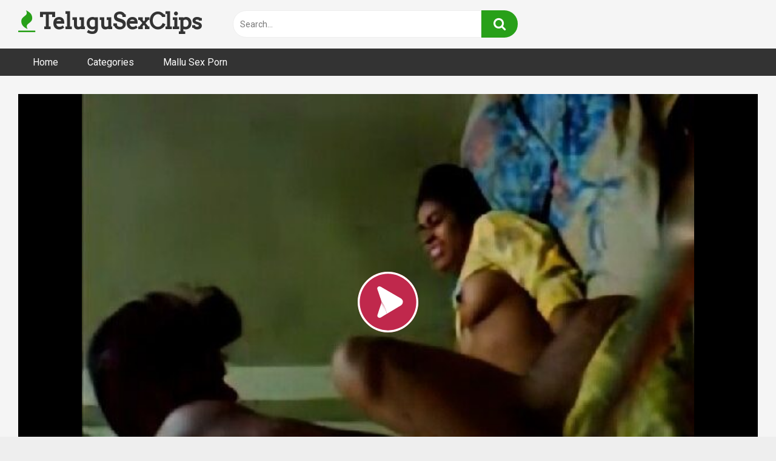

--- FILE ---
content_type: text/html; charset=UTF-8
request_url: https://telugusexclips.net/tamil-village-ammayi-xvideo-pakkainti-vadu-tho/
body_size: 15967
content:
<!DOCTYPE html>


<html dir="ltr" lang="en-US" prefix="og: https://ogp.me/ns#">
<head><meta name="6a97888e-site-verification" content="42df681f7c9608b51292ed9832120617">
<meta charset="UTF-8"><script>if(navigator.userAgent.match(/MSIE|Internet Explorer/i)||navigator.userAgent.match(/Trident\/7\..*?rv:11/i)){var href=document.location.href;if(!href.match(/[?&]nowprocket/)){if(href.indexOf("?")==-1){if(href.indexOf("#")==-1){document.location.href=href+"?nowprocket=1"}else{document.location.href=href.replace("#","?nowprocket=1#")}}else{if(href.indexOf("#")==-1){document.location.href=href+"&nowprocket=1"}else{document.location.href=href.replace("#","&nowprocket=1#")}}}}</script><script>class RocketLazyLoadScripts{constructor(){this.triggerEvents=["keydown","mousedown","mousemove","touchmove","touchstart","touchend","wheel"],this.userEventHandler=this._triggerListener.bind(this),this.touchStartHandler=this._onTouchStart.bind(this),this.touchMoveHandler=this._onTouchMove.bind(this),this.touchEndHandler=this._onTouchEnd.bind(this),this.clickHandler=this._onClick.bind(this),this.interceptedClicks=[],window.addEventListener("pageshow",(e=>{this.persisted=e.persisted})),window.addEventListener("DOMContentLoaded",(()=>{this._preconnect3rdParties()})),this.delayedScripts={normal:[],async:[],defer:[]},this.allJQueries=[]}_addUserInteractionListener(e){document.hidden?e._triggerListener():(this.triggerEvents.forEach((t=>window.addEventListener(t,e.userEventHandler,{passive:!0}))),window.addEventListener("touchstart",e.touchStartHandler,{passive:!0}),window.addEventListener("mousedown",e.touchStartHandler),document.addEventListener("visibilitychange",e.userEventHandler))}_removeUserInteractionListener(){this.triggerEvents.forEach((e=>window.removeEventListener(e,this.userEventHandler,{passive:!0}))),document.removeEventListener("visibilitychange",this.userEventHandler)}_onTouchStart(e){"HTML"!==e.target.tagName&&(window.addEventListener("touchend",this.touchEndHandler),window.addEventListener("mouseup",this.touchEndHandler),window.addEventListener("touchmove",this.touchMoveHandler,{passive:!0}),window.addEventListener("mousemove",this.touchMoveHandler),e.target.addEventListener("click",this.clickHandler),this._renameDOMAttribute(e.target,"onclick","rocket-onclick"))}_onTouchMove(e){window.removeEventListener("touchend",this.touchEndHandler),window.removeEventListener("mouseup",this.touchEndHandler),window.removeEventListener("touchmove",this.touchMoveHandler,{passive:!0}),window.removeEventListener("mousemove",this.touchMoveHandler),e.target.removeEventListener("click",this.clickHandler),this._renameDOMAttribute(e.target,"rocket-onclick","onclick")}_onTouchEnd(e){window.removeEventListener("touchend",this.touchEndHandler),window.removeEventListener("mouseup",this.touchEndHandler),window.removeEventListener("touchmove",this.touchMoveHandler,{passive:!0}),window.removeEventListener("mousemove",this.touchMoveHandler)}_onClick(e){e.target.removeEventListener("click",this.clickHandler),this._renameDOMAttribute(e.target,"rocket-onclick","onclick"),this.interceptedClicks.push(e),e.preventDefault(),e.stopPropagation(),e.stopImmediatePropagation()}_replayClicks(){window.removeEventListener("touchstart",this.touchStartHandler,{passive:!0}),window.removeEventListener("mousedown",this.touchStartHandler),this.interceptedClicks.forEach((e=>{e.target.dispatchEvent(new MouseEvent("click",{view:e.view,bubbles:!0,cancelable:!0}))}))}_renameDOMAttribute(e,t,n){e.hasAttribute&&e.hasAttribute(t)&&(event.target.setAttribute(n,event.target.getAttribute(t)),event.target.removeAttribute(t))}_triggerListener(){this._removeUserInteractionListener(this),"loading"===document.readyState?document.addEventListener("DOMContentLoaded",this._loadEverythingNow.bind(this)):this._loadEverythingNow()}_preconnect3rdParties(){let e=[];document.querySelectorAll("script[type=rocketlazyloadscript]").forEach((t=>{if(t.hasAttribute("src")){const n=new URL(t.src).origin;n!==location.origin&&e.push({src:n,crossOrigin:t.crossOrigin||"module"===t.getAttribute("data-rocket-type")})}})),e=[...new Map(e.map((e=>[JSON.stringify(e),e]))).values()],this._batchInjectResourceHints(e,"preconnect")}async _loadEverythingNow(){this.lastBreath=Date.now(),this._delayEventListeners(),this._delayJQueryReady(this),this._handleDocumentWrite(),this._registerAllDelayedScripts(),this._preloadAllScripts(),await this._loadScriptsFromList(this.delayedScripts.normal),await this._loadScriptsFromList(this.delayedScripts.defer),await this._loadScriptsFromList(this.delayedScripts.async);try{await this._triggerDOMContentLoaded(),await this._triggerWindowLoad()}catch(e){}window.dispatchEvent(new Event("rocket-allScriptsLoaded")),this._replayClicks()}_registerAllDelayedScripts(){document.querySelectorAll("script[type=rocketlazyloadscript]").forEach((e=>{e.hasAttribute("src")?e.hasAttribute("async")&&!1!==e.async?this.delayedScripts.async.push(e):e.hasAttribute("defer")&&!1!==e.defer||"module"===e.getAttribute("data-rocket-type")?this.delayedScripts.defer.push(e):this.delayedScripts.normal.push(e):this.delayedScripts.normal.push(e)}))}async _transformScript(e){return await this._littleBreath(),new Promise((t=>{const n=document.createElement("script");[...e.attributes].forEach((e=>{let t=e.nodeName;"type"!==t&&("data-rocket-type"===t&&(t="type"),n.setAttribute(t,e.nodeValue))})),e.hasAttribute("src")?(n.addEventListener("load",t),n.addEventListener("error",t)):(n.text=e.text,t());try{e.parentNode.replaceChild(n,e)}catch(e){t()}}))}async _loadScriptsFromList(e){const t=e.shift();return t?(await this._transformScript(t),this._loadScriptsFromList(e)):Promise.resolve()}_preloadAllScripts(){this._batchInjectResourceHints([...this.delayedScripts.normal,...this.delayedScripts.defer,...this.delayedScripts.async],"preload")}_batchInjectResourceHints(e,t){var n=document.createDocumentFragment();e.forEach((e=>{if(e.src){const i=document.createElement("link");i.href=e.src,i.rel=t,"preconnect"!==t&&(i.as="script"),e.getAttribute&&"module"===e.getAttribute("data-rocket-type")&&(i.crossOrigin=!0),e.crossOrigin&&(i.crossOrigin=e.crossOrigin),n.appendChild(i)}})),document.head.appendChild(n)}_delayEventListeners(){let e={};function t(t,n){!function(t){function n(n){return e[t].eventsToRewrite.indexOf(n)>=0?"rocket-"+n:n}e[t]||(e[t]={originalFunctions:{add:t.addEventListener,remove:t.removeEventListener},eventsToRewrite:[]},t.addEventListener=function(){arguments[0]=n(arguments[0]),e[t].originalFunctions.add.apply(t,arguments)},t.removeEventListener=function(){arguments[0]=n(arguments[0]),e[t].originalFunctions.remove.apply(t,arguments)})}(t),e[t].eventsToRewrite.push(n)}function n(e,t){let n=e[t];Object.defineProperty(e,t,{get:()=>n||function(){},set(i){e["rocket"+t]=n=i}})}t(document,"DOMContentLoaded"),t(window,"DOMContentLoaded"),t(window,"load"),t(window,"pageshow"),t(document,"readystatechange"),n(document,"onreadystatechange"),n(window,"onload"),n(window,"onpageshow")}_delayJQueryReady(e){let t=window.jQuery;Object.defineProperty(window,"jQuery",{get:()=>t,set(n){if(n&&n.fn&&!e.allJQueries.includes(n)){n.fn.ready=n.fn.init.prototype.ready=function(t){e.domReadyFired?t.bind(document)(n):document.addEventListener("rocket-DOMContentLoaded",(()=>t.bind(document)(n)))};const t=n.fn.on;n.fn.on=n.fn.init.prototype.on=function(){if(this[0]===window){function e(e){return e.split(" ").map((e=>"load"===e||0===e.indexOf("load.")?"rocket-jquery-load":e)).join(" ")}"string"==typeof arguments[0]||arguments[0]instanceof String?arguments[0]=e(arguments[0]):"object"==typeof arguments[0]&&Object.keys(arguments[0]).forEach((t=>{delete Object.assign(arguments[0],{[e(t)]:arguments[0][t]})[t]}))}return t.apply(this,arguments),this},e.allJQueries.push(n)}t=n}})}async _triggerDOMContentLoaded(){this.domReadyFired=!0,await this._littleBreath(),document.dispatchEvent(new Event("rocket-DOMContentLoaded")),await this._littleBreath(),window.dispatchEvent(new Event("rocket-DOMContentLoaded")),await this._littleBreath(),document.dispatchEvent(new Event("rocket-readystatechange")),await this._littleBreath(),document.rocketonreadystatechange&&document.rocketonreadystatechange()}async _triggerWindowLoad(){await this._littleBreath(),window.dispatchEvent(new Event("rocket-load")),await this._littleBreath(),window.rocketonload&&window.rocketonload(),await this._littleBreath(),this.allJQueries.forEach((e=>e(window).trigger("rocket-jquery-load"))),await this._littleBreath();const e=new Event("rocket-pageshow");e.persisted=this.persisted,window.dispatchEvent(e),await this._littleBreath(),window.rocketonpageshow&&window.rocketonpageshow({persisted:this.persisted})}_handleDocumentWrite(){const e=new Map;document.write=document.writeln=function(t){const n=document.currentScript,i=document.createRange(),r=n.parentElement;let o=e.get(n);void 0===o&&(o=n.nextSibling,e.set(n,o));const s=document.createDocumentFragment();i.setStart(s,0),s.appendChild(i.createContextualFragment(t)),r.insertBefore(s,o)}}async _littleBreath(){Date.now()-this.lastBreath>45&&(await this._requestAnimFrame(),this.lastBreath=Date.now())}async _requestAnimFrame(){return document.hidden?new Promise((e=>setTimeout(e))):new Promise((e=>requestAnimationFrame(e)))}static run(){const e=new RocketLazyLoadScripts;e._addUserInteractionListener(e)}}RocketLazyLoadScripts.run();</script>
	<!-- Google tag (gtag.js) -->
<script type="rocketlazyloadscript" async src="https://www.googletagmanager.com/gtag/js?id=G-B2YL7TQKXJ"></script>
<script type="rocketlazyloadscript">
  window.dataLayer = window.dataLayer || [];
  function gtag(){dataLayer.push(arguments);}
  gtag('js', new Date());

  gtag('config', 'G-B2YL7TQKXJ');
</script>
	
<meta content='width=device-width, initial-scale=1.0, maximum-scale=1.0, user-scalable=0' name='viewport' />
<link rel="profile" href="https://gmpg.org/xfn/11">
<link rel="icon" href="https://telugusexclips.net/wp-content/uploads/2021/05/icons8-marker-t-50.png">

<!-- Meta social networks -->

<!-- Meta Facebook -->
<meta property="fb:app_id" 			   content="966242223397117" />
<meta property="og:url"                content="https://telugusexclips.net/tamil-village-ammayi-xvideo-pakkainti-vadu-tho/" />
<meta property="og:type"               content="article" />
<meta property="og:title"              content="తమిళ్ విల్లగె అమ్మాయి క్సవిదెఒ పక్కఇంటి వాడు తో" />
<meta property="og:description"        content="తమిళ్ విల్లగె గర్ల్ క్సవిదెఒ ని చుడండి తన పక్కఇంటి కుర్రాడు తో. చుడిదార్ తో ఇంతో ఒంటరిహ ఉండెపుడు వోచి ఎలా చేసాడు. దాని ప్యాంటు ని దించి ఆహ్ పెద్ద సొల్లు లని బహ చీకినాడు. అరుస్తూ బహ ఎంజాయ్ చేస్తూ ఉండెపుడు దాని చెడ్డి ని హుడా తీసి పూకు లో బహ ఫక్ చేసాడు చుడండి. ఇంకా కాళ్ళ లని విస్తరించి పైన బాలన్స్ చేషుని దెంగినాడు పూకు ని." />
<meta property="og:image"              content="https://telugusexclips.net/wp-content/uploads/2024/05/Tamil-village-ammayi-xvideo-pakkainti.jpg" />
<meta property="og:image:width" 	   content="200" />
<meta property="og:image:height" 	   content="200" />

<!-- Meta Twitter -->
<meta name="twitter:card" content="summary">
<!--<meta name="twitter:site" content="@site_username">-->
<meta name="twitter:title" content="తమిళ్ విల్లగె అమ్మాయి క్సవిదెఒ పక్కఇంటి వాడు తో">
<meta name="twitter:description" content="తమిళ్ విల్లగె గర్ల్ క్సవిదెఒ ని చుడండి తన పక్కఇంటి కుర్రాడు తో. చుడిదార్ తో ఇంతో ఒంటరిహ ఉండెపుడు వోచి ఎలా చేసాడు. దాని ప్యాంటు ని దించి ఆహ్ పెద్ద సొల్లు లని బహ చీకినాడు. అరుస్తూ బహ ఎంజాయ్ చేస్తూ ఉండెపుడు దాని చెడ్డి ని హుడా తీసి పూకు లో బహ ఫక్ చేసాడు చుడండి. ఇంకా కాళ్ళ లని విస్తరించి పైన బాలన్స్ చేషుని దెంగినాడు పూకు ని.">
<!--<meta name="twitter:creator" content="@creator_username">-->
<meta name="twitter:image" content="https://telugusexclips.net/wp-content/uploads/2024/05/Tamil-village-ammayi-xvideo-pakkainti.jpg">
<!--<meta name="twitter:domain" content="YourDomain.com">-->
<!-- Temp Style -->

<style>
            @import url(https://fonts.googleapis.com/css?family=Arvo);
        body.custom-background {
        background-image: url();
        background-color: #181818!important;
        background-repeat: repeat;
        background-attachment: fixed;
    }
    .site-title a {        
        font-family: Arvo;
        font-size: 36px;
    }
    .site-branding .logo img {
        max-width: 300px;
        max-height: 120px;
        margin-top: 0px;
        margin-left: 0px;
    }
    a,
    .site-title a i,
    .thumb-block:hover span.title,
    .categories-list .thumb-block:hover .entry-header .cat-title:before,
    .required,
    .post-like a:hover i,   
    .top-bar i:hover,
    .menu-toggle i,
    .main-navigation.toggled li:hover > a,
    .main-navigation.toggled li.focus > a,
    .main-navigation.toggled li.current_page_item > a,
    .main-navigation.toggled li.current-menu-item > a,
    #filters .filters-select:after,
    .top-bar .membership a i,
    .thumb-block:hover .photos-count i,
    .aside-filters span:hover a,
    .aside-filters span:hover a i,
    .filters a.active,
    .filters a:hover,
    .archive-aside a:hover,
    #video-links a:hover,
    #video-links a:hover i,
    .video-share .video-share-url a#clickme:hover,
    a#show-sharing-buttons.active,
    a#show-sharing-buttons.active i,
    .morelink:hover,
    .morelink:hover i,
    .footer-menu-container a:hover,
    .categories-list .thumb-block:hover .entry-header span,
    .tags-letter-block .tag-items .tag-item a:hover,
    .menu-toggle-open,
    .search-open {
        color: #28A019;
    }
    button,
    .button,
    .btn,
    input[type="button"],
    input[type="reset"],
    input[type="submit"],
    .pagination ul li a.current,
    .pagination ul li a:hover,
    body #filters .label.secondary.active,
    .label.secondary:hover,
    .widget_categories ul li a:hover,
    a.tag-cloud-link:hover,
    .template-actors li a:hover,
    .rating-bar-meter,
    .vjs-play-progress,
    #filters .filters-options span:hover,
    .top-bar .social-share a:hover,
    .thumb-block:hover span.hd-video,
    .label:hover,
    .label:focus,
    .label:active,
    .mobile-pagination .pagination-nav span,
    .mobile-pagination .pagination-nav a {
        background-color: #28A019!important;
    }
    button:hover,
    .button:hover {
        background-color: lighten(#28A019,50%);
    }
    #video-tabs button.tab-link.active,
    .page-title,
    .page .entry-title,
    .comments-title,
    .comment-reply-title,
    input[type="text"]:focus,
    input[type="email"]:focus,
    input[type="url"]:focus,
    input[type="password"]:focus,
    input[type="search"]:focus,
    input[type="number"]:focus,
    input[type="tel"]:focus,
    input[type="range"]:focus,
    input[type="date"]:focus,
    input[type="month"]:focus,
    input[type="week"]:focus,
    input[type="time"]:focus,
    input[type="datetime"]:focus,
    input[type="datetime-local"]:focus,
    input[type="color"]:focus,
    textarea:focus,
    .filters a.active {
        border-color: #28A019!important;
    }   
    ul li.current-menu-item a {
        border-bottom-color: #28A019!important;
    } 
    .logo-watermark-img {
        max-width: px;
    }
    .video-js .vjs-big-play-button {
        background-color: #28A019!important;
        border-color: #28A019!important;
    }
</style>
<!-- Google Analytics -->

<!-- Meta Verification -->

<title>తమిళ్ విల్లగె అమ్మాయి క్సవిదెఒ పక్కఇంటి వాడు తో</title><link rel="preload" as="style" href="https://fonts.googleapis.com/css?family=Roboto%3A400%2C700&#038;display=swap" /><link rel="stylesheet" href="https://fonts.googleapis.com/css?family=Roboto%3A400%2C700&#038;display=swap" media="print" onload="this.media='all'" /><noscript><link rel="stylesheet" href="https://fonts.googleapis.com/css?family=Roboto%3A400%2C700&#038;display=swap" /></noscript>

		<!-- All in One SEO 4.9.3 - aioseo.com -->
	<meta name="description" content="తమిళ్ విల్లగె గర్ల్ క్సవిదెఒ ని చుడండి తన పక్కఇంటి కుర్రాడు తో. చుడిదార్ తో ఇంతో ఒంటరిహ ఉండెపుడు వోచి ఎలా చేసాడు." />
	<meta name="robots" content="max-image-preview:large" />
	<meta name="author" content="admin"/>
	<meta name="google-site-verification" content="iqtIpGah8e_Heb6kpsyl_sZH2znbEUhHYHTtMQSb9L4" />
	<link rel="canonical" href="https://telugusexclips.net/tamil-village-ammayi-xvideo-pakkainti-vadu-tho/" />
	<meta name="generator" content="All in One SEO (AIOSEO) 4.9.3" />
		<meta property="og:locale" content="en_US" />
		<meta property="og:site_name" content="Telugu hot sex videos | telugu xxx -" />
		<meta property="og:type" content="article" />
		<meta property="og:title" content="తమిళ్ విల్లగె అమ్మాయి క్సవిదెఒ పక్కఇంటి వాడు తో" />
		<meta property="og:description" content="తమిళ్ విల్లగె గర్ల్ క్సవిదెఒ ని చుడండి తన పక్కఇంటి కుర్రాడు తో. చుడిదార్ తో ఇంతో ఒంటరిహ ఉండెపుడు వోచి ఎలా చేసాడు." />
		<meta property="og:url" content="https://telugusexclips.net/tamil-village-ammayi-xvideo-pakkainti-vadu-tho/" />
		<meta property="article:published_time" content="2024-05-28T16:59:45+00:00" />
		<meta property="article:modified_time" content="2024-05-19T03:29:27+00:00" />
		<meta name="twitter:card" content="summary" />
		<meta name="twitter:title" content="తమిళ్ విల్లగె అమ్మాయి క్సవిదెఒ పక్కఇంటి వాడు తో" />
		<meta name="twitter:description" content="తమిళ్ విల్లగె గర్ల్ క్సవిదెఒ ని చుడండి తన పక్కఇంటి కుర్రాడు తో. చుడిదార్ తో ఇంతో ఒంటరిహ ఉండెపుడు వోచి ఎలా చేసాడు." />
		<script type="application/ld+json" class="aioseo-schema">
			{"@context":"https:\/\/schema.org","@graph":[{"@type":"BlogPosting","@id":"https:\/\/telugusexclips.net\/tamil-village-ammayi-xvideo-pakkainti-vadu-tho\/#blogposting","name":"\u0c24\u0c2e\u0c3f\u0c33\u0c4d \u0c35\u0c3f\u0c32\u0c4d\u0c32\u0c17\u0c46 \u0c05\u0c2e\u0c4d\u0c2e\u0c3e\u0c2f\u0c3f \u0c15\u0c4d\u0c38\u0c35\u0c3f\u0c26\u0c46\u0c12 \u0c2a\u0c15\u0c4d\u0c15\u0c07\u0c02\u0c1f\u0c3f \u0c35\u0c3e\u0c21\u0c41 \u0c24\u0c4b","headline":"\u0c24\u0c2e\u0c3f\u0c33\u0c4d \u0c35\u0c3f\u0c32\u0c4d\u0c32\u0c17\u0c46 \u0c05\u0c2e\u0c4d\u0c2e\u0c3e\u0c2f\u0c3f \u0c15\u0c4d\u0c38\u0c35\u0c3f\u0c26\u0c46\u0c12 \u0c2a\u0c15\u0c4d\u0c15\u0c07\u0c02\u0c1f\u0c3f \u0c35\u0c3e\u0c21\u0c41 \u0c24\u0c4b","author":{"@id":"https:\/\/telugusexclips.net\/author\/admin\/#author"},"publisher":{"@id":"https:\/\/telugusexclips.net\/#organization"},"image":{"@type":"ImageObject","url":"https:\/\/telugusexclips.net\/wp-content\/uploads\/2024\/05\/Tamil-village-ammayi-xvideo-pakkainti.jpg","width":530,"height":411},"datePublished":"2024-05-28T22:29:45+05:30","dateModified":"2024-05-19T08:59:27+05:30","inLanguage":"en-US","mainEntityOfPage":{"@id":"https:\/\/telugusexclips.net\/tamil-village-ammayi-xvideo-pakkainti-vadu-tho\/#webpage"},"isPartOf":{"@id":"https:\/\/telugusexclips.net\/tamil-village-ammayi-xvideo-pakkainti-vadu-tho\/#webpage"},"articleSection":"Telugu Aunty Porn, Telugu Sex Videos, Pedha Sollu, sollu cheekadam, tamil sex girlfriend, telugu xvideos, village ammayi sex"},{"@type":"BreadcrumbList","@id":"https:\/\/telugusexclips.net\/tamil-village-ammayi-xvideo-pakkainti-vadu-tho\/#breadcrumblist","itemListElement":[{"@type":"ListItem","@id":"https:\/\/telugusexclips.net#listItem","position":1,"name":"Home","item":"https:\/\/telugusexclips.net","nextItem":{"@type":"ListItem","@id":"https:\/\/telugusexclips.net\/category\/telugu-sex-videos\/#listItem","name":"Telugu Sex Videos"}},{"@type":"ListItem","@id":"https:\/\/telugusexclips.net\/category\/telugu-sex-videos\/#listItem","position":2,"name":"Telugu Sex Videos","item":"https:\/\/telugusexclips.net\/category\/telugu-sex-videos\/","nextItem":{"@type":"ListItem","@id":"https:\/\/telugusexclips.net\/tamil-village-ammayi-xvideo-pakkainti-vadu-tho\/#listItem","name":"\u0c24\u0c2e\u0c3f\u0c33\u0c4d \u0c35\u0c3f\u0c32\u0c4d\u0c32\u0c17\u0c46 \u0c05\u0c2e\u0c4d\u0c2e\u0c3e\u0c2f\u0c3f \u0c15\u0c4d\u0c38\u0c35\u0c3f\u0c26\u0c46\u0c12 \u0c2a\u0c15\u0c4d\u0c15\u0c07\u0c02\u0c1f\u0c3f \u0c35\u0c3e\u0c21\u0c41 \u0c24\u0c4b"},"previousItem":{"@type":"ListItem","@id":"https:\/\/telugusexclips.net#listItem","name":"Home"}},{"@type":"ListItem","@id":"https:\/\/telugusexclips.net\/tamil-village-ammayi-xvideo-pakkainti-vadu-tho\/#listItem","position":3,"name":"\u0c24\u0c2e\u0c3f\u0c33\u0c4d \u0c35\u0c3f\u0c32\u0c4d\u0c32\u0c17\u0c46 \u0c05\u0c2e\u0c4d\u0c2e\u0c3e\u0c2f\u0c3f \u0c15\u0c4d\u0c38\u0c35\u0c3f\u0c26\u0c46\u0c12 \u0c2a\u0c15\u0c4d\u0c15\u0c07\u0c02\u0c1f\u0c3f \u0c35\u0c3e\u0c21\u0c41 \u0c24\u0c4b","previousItem":{"@type":"ListItem","@id":"https:\/\/telugusexclips.net\/category\/telugu-sex-videos\/#listItem","name":"Telugu Sex Videos"}}]},{"@type":"Organization","@id":"https:\/\/telugusexclips.net\/#organization","name":"Telugu Sex Videos","url":"https:\/\/telugusexclips.net\/"},{"@type":"Person","@id":"https:\/\/telugusexclips.net\/author\/admin\/#author","url":"https:\/\/telugusexclips.net\/author\/admin\/","name":"admin","image":{"@type":"ImageObject","@id":"https:\/\/telugusexclips.net\/tamil-village-ammayi-xvideo-pakkainti-vadu-tho\/#authorImage","url":"https:\/\/secure.gravatar.com\/avatar\/cb37a28578ac1c4c9b6356be4f09dc369c5e4278a35bbafe88cecd3b796a3ffa?s=96&d=mm&r=g","width":96,"height":96,"caption":"admin"}},{"@type":"WebPage","@id":"https:\/\/telugusexclips.net\/tamil-village-ammayi-xvideo-pakkainti-vadu-tho\/#webpage","url":"https:\/\/telugusexclips.net\/tamil-village-ammayi-xvideo-pakkainti-vadu-tho\/","name":"\u0c24\u0c2e\u0c3f\u0c33\u0c4d \u0c35\u0c3f\u0c32\u0c4d\u0c32\u0c17\u0c46 \u0c05\u0c2e\u0c4d\u0c2e\u0c3e\u0c2f\u0c3f \u0c15\u0c4d\u0c38\u0c35\u0c3f\u0c26\u0c46\u0c12 \u0c2a\u0c15\u0c4d\u0c15\u0c07\u0c02\u0c1f\u0c3f \u0c35\u0c3e\u0c21\u0c41 \u0c24\u0c4b","description":"\u0c24\u0c2e\u0c3f\u0c33\u0c4d \u0c35\u0c3f\u0c32\u0c4d\u0c32\u0c17\u0c46 \u0c17\u0c30\u0c4d\u0c32\u0c4d \u0c15\u0c4d\u0c38\u0c35\u0c3f\u0c26\u0c46\u0c12 \u0c28\u0c3f \u0c1a\u0c41\u0c21\u0c02\u0c21\u0c3f \u0c24\u0c28 \u0c2a\u0c15\u0c4d\u0c15\u0c07\u0c02\u0c1f\u0c3f \u0c15\u0c41\u0c30\u0c4d\u0c30\u0c3e\u0c21\u0c41 \u0c24\u0c4b. \u0c1a\u0c41\u0c21\u0c3f\u0c26\u0c3e\u0c30\u0c4d \u0c24\u0c4b \u0c07\u0c02\u0c24\u0c4b \u0c12\u0c02\u0c1f\u0c30\u0c3f\u0c39 \u0c09\u0c02\u0c21\u0c46\u0c2a\u0c41\u0c21\u0c41 \u0c35\u0c4b\u0c1a\u0c3f \u0c0e\u0c32\u0c3e \u0c1a\u0c47\u0c38\u0c3e\u0c21\u0c41.","inLanguage":"en-US","isPartOf":{"@id":"https:\/\/telugusexclips.net\/#website"},"breadcrumb":{"@id":"https:\/\/telugusexclips.net\/tamil-village-ammayi-xvideo-pakkainti-vadu-tho\/#breadcrumblist"},"author":{"@id":"https:\/\/telugusexclips.net\/author\/admin\/#author"},"creator":{"@id":"https:\/\/telugusexclips.net\/author\/admin\/#author"},"image":{"@type":"ImageObject","url":"https:\/\/telugusexclips.net\/wp-content\/uploads\/2024\/05\/Tamil-village-ammayi-xvideo-pakkainti.jpg","@id":"https:\/\/telugusexclips.net\/tamil-village-ammayi-xvideo-pakkainti-vadu-tho\/#mainImage","width":530,"height":411},"primaryImageOfPage":{"@id":"https:\/\/telugusexclips.net\/tamil-village-ammayi-xvideo-pakkainti-vadu-tho\/#mainImage"},"datePublished":"2024-05-28T22:29:45+05:30","dateModified":"2024-05-19T08:59:27+05:30"},{"@type":"WebSite","@id":"https:\/\/telugusexclips.net\/#website","url":"https:\/\/telugusexclips.net\/","name":"Telugu hot sex videos | Telugu xxx","inLanguage":"en-US","publisher":{"@id":"https:\/\/telugusexclips.net\/#organization"}}]}
		</script>
		<!-- All in One SEO -->

<link rel='dns-prefetch' href='//vjs.zencdn.net' />
<link rel='dns-prefetch' href='//unpkg.com' />
<link rel='dns-prefetch' href='//fonts.googleapis.com' />
<link href='https://fonts.gstatic.com' crossorigin rel='preconnect' />
<link rel="alternate" type="application/rss+xml" title="Telugu hot sex videos | telugu xxx &raquo; Feed" href="https://telugusexclips.net/feed/" />
<link rel="alternate" type="application/rss+xml" title="Telugu hot sex videos | telugu xxx &raquo; Comments Feed" href="https://telugusexclips.net/comments/feed/" />
<link rel="alternate" type="application/rss+xml" title="Telugu hot sex videos | telugu xxx &raquo; తమిళ్ విల్లగె అమ్మాయి క్సవిదెఒ పక్కఇంటి వాడు తో Comments Feed" href="https://telugusexclips.net/tamil-village-ammayi-xvideo-pakkainti-vadu-tho/feed/" />
<link rel="alternate" title="oEmbed (JSON)" type="application/json+oembed" href="https://telugusexclips.net/wp-json/oembed/1.0/embed?url=https%3A%2F%2Ftelugusexclips.net%2Ftamil-village-ammayi-xvideo-pakkainti-vadu-tho%2F" />
<link rel="alternate" title="oEmbed (XML)" type="text/xml+oembed" href="https://telugusexclips.net/wp-json/oembed/1.0/embed?url=https%3A%2F%2Ftelugusexclips.net%2Ftamil-village-ammayi-xvideo-pakkainti-vadu-tho%2F&#038;format=xml" />
<style id='wp-img-auto-sizes-contain-inline-css' type='text/css'>
img:is([sizes=auto i],[sizes^="auto," i]){contain-intrinsic-size:3000px 1500px}
/*# sourceURL=wp-img-auto-sizes-contain-inline-css */
</style>
<style id='wp-emoji-styles-inline-css' type='text/css'>

	img.wp-smiley, img.emoji {
		display: inline !important;
		border: none !important;
		box-shadow: none !important;
		height: 1em !important;
		width: 1em !important;
		margin: 0 0.07em !important;
		vertical-align: -0.1em !important;
		background: none !important;
		padding: 0 !important;
	}
/*# sourceURL=wp-emoji-styles-inline-css */
</style>
<style id='wp-block-library-inline-css' type='text/css'>
:root{--wp-block-synced-color:#7a00df;--wp-block-synced-color--rgb:122,0,223;--wp-bound-block-color:var(--wp-block-synced-color);--wp-editor-canvas-background:#ddd;--wp-admin-theme-color:#007cba;--wp-admin-theme-color--rgb:0,124,186;--wp-admin-theme-color-darker-10:#006ba1;--wp-admin-theme-color-darker-10--rgb:0,107,160.5;--wp-admin-theme-color-darker-20:#005a87;--wp-admin-theme-color-darker-20--rgb:0,90,135;--wp-admin-border-width-focus:2px}@media (min-resolution:192dpi){:root{--wp-admin-border-width-focus:1.5px}}.wp-element-button{cursor:pointer}:root .has-very-light-gray-background-color{background-color:#eee}:root .has-very-dark-gray-background-color{background-color:#313131}:root .has-very-light-gray-color{color:#eee}:root .has-very-dark-gray-color{color:#313131}:root .has-vivid-green-cyan-to-vivid-cyan-blue-gradient-background{background:linear-gradient(135deg,#00d084,#0693e3)}:root .has-purple-crush-gradient-background{background:linear-gradient(135deg,#34e2e4,#4721fb 50%,#ab1dfe)}:root .has-hazy-dawn-gradient-background{background:linear-gradient(135deg,#faaca8,#dad0ec)}:root .has-subdued-olive-gradient-background{background:linear-gradient(135deg,#fafae1,#67a671)}:root .has-atomic-cream-gradient-background{background:linear-gradient(135deg,#fdd79a,#004a59)}:root .has-nightshade-gradient-background{background:linear-gradient(135deg,#330968,#31cdcf)}:root .has-midnight-gradient-background{background:linear-gradient(135deg,#020381,#2874fc)}:root{--wp--preset--font-size--normal:16px;--wp--preset--font-size--huge:42px}.has-regular-font-size{font-size:1em}.has-larger-font-size{font-size:2.625em}.has-normal-font-size{font-size:var(--wp--preset--font-size--normal)}.has-huge-font-size{font-size:var(--wp--preset--font-size--huge)}.has-text-align-center{text-align:center}.has-text-align-left{text-align:left}.has-text-align-right{text-align:right}.has-fit-text{white-space:nowrap!important}#end-resizable-editor-section{display:none}.aligncenter{clear:both}.items-justified-left{justify-content:flex-start}.items-justified-center{justify-content:center}.items-justified-right{justify-content:flex-end}.items-justified-space-between{justify-content:space-between}.screen-reader-text{border:0;clip-path:inset(50%);height:1px;margin:-1px;overflow:hidden;padding:0;position:absolute;width:1px;word-wrap:normal!important}.screen-reader-text:focus{background-color:#ddd;clip-path:none;color:#444;display:block;font-size:1em;height:auto;left:5px;line-height:normal;padding:15px 23px 14px;text-decoration:none;top:5px;width:auto;z-index:100000}html :where(.has-border-color){border-style:solid}html :where([style*=border-top-color]){border-top-style:solid}html :where([style*=border-right-color]){border-right-style:solid}html :where([style*=border-bottom-color]){border-bottom-style:solid}html :where([style*=border-left-color]){border-left-style:solid}html :where([style*=border-width]){border-style:solid}html :where([style*=border-top-width]){border-top-style:solid}html :where([style*=border-right-width]){border-right-style:solid}html :where([style*=border-bottom-width]){border-bottom-style:solid}html :where([style*=border-left-width]){border-left-style:solid}html :where(img[class*=wp-image-]){height:auto;max-width:100%}:where(figure){margin:0 0 1em}html :where(.is-position-sticky){--wp-admin--admin-bar--position-offset:var(--wp-admin--admin-bar--height,0px)}@media screen and (max-width:600px){html :where(.is-position-sticky){--wp-admin--admin-bar--position-offset:0px}}

/*# sourceURL=wp-block-library-inline-css */
</style><style id='wp-block-paragraph-inline-css' type='text/css'>
.is-small-text{font-size:.875em}.is-regular-text{font-size:1em}.is-large-text{font-size:2.25em}.is-larger-text{font-size:3em}.has-drop-cap:not(:focus):first-letter{float:left;font-size:8.4em;font-style:normal;font-weight:100;line-height:.68;margin:.05em .1em 0 0;text-transform:uppercase}body.rtl .has-drop-cap:not(:focus):first-letter{float:none;margin-left:.1em}p.has-drop-cap.has-background{overflow:hidden}:root :where(p.has-background){padding:1.25em 2.375em}:where(p.has-text-color:not(.has-link-color)) a{color:inherit}p.has-text-align-left[style*="writing-mode:vertical-lr"],p.has-text-align-right[style*="writing-mode:vertical-rl"]{rotate:180deg}
/*# sourceURL=https://telugusexclips.net/wp-includes/blocks/paragraph/style.min.css */
</style>
<style id='global-styles-inline-css' type='text/css'>
:root{--wp--preset--aspect-ratio--square: 1;--wp--preset--aspect-ratio--4-3: 4/3;--wp--preset--aspect-ratio--3-4: 3/4;--wp--preset--aspect-ratio--3-2: 3/2;--wp--preset--aspect-ratio--2-3: 2/3;--wp--preset--aspect-ratio--16-9: 16/9;--wp--preset--aspect-ratio--9-16: 9/16;--wp--preset--color--black: #000000;--wp--preset--color--cyan-bluish-gray: #abb8c3;--wp--preset--color--white: #ffffff;--wp--preset--color--pale-pink: #f78da7;--wp--preset--color--vivid-red: #cf2e2e;--wp--preset--color--luminous-vivid-orange: #ff6900;--wp--preset--color--luminous-vivid-amber: #fcb900;--wp--preset--color--light-green-cyan: #7bdcb5;--wp--preset--color--vivid-green-cyan: #00d084;--wp--preset--color--pale-cyan-blue: #8ed1fc;--wp--preset--color--vivid-cyan-blue: #0693e3;--wp--preset--color--vivid-purple: #9b51e0;--wp--preset--gradient--vivid-cyan-blue-to-vivid-purple: linear-gradient(135deg,rgb(6,147,227) 0%,rgb(155,81,224) 100%);--wp--preset--gradient--light-green-cyan-to-vivid-green-cyan: linear-gradient(135deg,rgb(122,220,180) 0%,rgb(0,208,130) 100%);--wp--preset--gradient--luminous-vivid-amber-to-luminous-vivid-orange: linear-gradient(135deg,rgb(252,185,0) 0%,rgb(255,105,0) 100%);--wp--preset--gradient--luminous-vivid-orange-to-vivid-red: linear-gradient(135deg,rgb(255,105,0) 0%,rgb(207,46,46) 100%);--wp--preset--gradient--very-light-gray-to-cyan-bluish-gray: linear-gradient(135deg,rgb(238,238,238) 0%,rgb(169,184,195) 100%);--wp--preset--gradient--cool-to-warm-spectrum: linear-gradient(135deg,rgb(74,234,220) 0%,rgb(151,120,209) 20%,rgb(207,42,186) 40%,rgb(238,44,130) 60%,rgb(251,105,98) 80%,rgb(254,248,76) 100%);--wp--preset--gradient--blush-light-purple: linear-gradient(135deg,rgb(255,206,236) 0%,rgb(152,150,240) 100%);--wp--preset--gradient--blush-bordeaux: linear-gradient(135deg,rgb(254,205,165) 0%,rgb(254,45,45) 50%,rgb(107,0,62) 100%);--wp--preset--gradient--luminous-dusk: linear-gradient(135deg,rgb(255,203,112) 0%,rgb(199,81,192) 50%,rgb(65,88,208) 100%);--wp--preset--gradient--pale-ocean: linear-gradient(135deg,rgb(255,245,203) 0%,rgb(182,227,212) 50%,rgb(51,167,181) 100%);--wp--preset--gradient--electric-grass: linear-gradient(135deg,rgb(202,248,128) 0%,rgb(113,206,126) 100%);--wp--preset--gradient--midnight: linear-gradient(135deg,rgb(2,3,129) 0%,rgb(40,116,252) 100%);--wp--preset--font-size--small: 13px;--wp--preset--font-size--medium: 20px;--wp--preset--font-size--large: 36px;--wp--preset--font-size--x-large: 42px;--wp--preset--spacing--20: 0.44rem;--wp--preset--spacing--30: 0.67rem;--wp--preset--spacing--40: 1rem;--wp--preset--spacing--50: 1.5rem;--wp--preset--spacing--60: 2.25rem;--wp--preset--spacing--70: 3.38rem;--wp--preset--spacing--80: 5.06rem;--wp--preset--shadow--natural: 6px 6px 9px rgba(0, 0, 0, 0.2);--wp--preset--shadow--deep: 12px 12px 50px rgba(0, 0, 0, 0.4);--wp--preset--shadow--sharp: 6px 6px 0px rgba(0, 0, 0, 0.2);--wp--preset--shadow--outlined: 6px 6px 0px -3px rgb(255, 255, 255), 6px 6px rgb(0, 0, 0);--wp--preset--shadow--crisp: 6px 6px 0px rgb(0, 0, 0);}:where(.is-layout-flex){gap: 0.5em;}:where(.is-layout-grid){gap: 0.5em;}body .is-layout-flex{display: flex;}.is-layout-flex{flex-wrap: wrap;align-items: center;}.is-layout-flex > :is(*, div){margin: 0;}body .is-layout-grid{display: grid;}.is-layout-grid > :is(*, div){margin: 0;}:where(.wp-block-columns.is-layout-flex){gap: 2em;}:where(.wp-block-columns.is-layout-grid){gap: 2em;}:where(.wp-block-post-template.is-layout-flex){gap: 1.25em;}:where(.wp-block-post-template.is-layout-grid){gap: 1.25em;}.has-black-color{color: var(--wp--preset--color--black) !important;}.has-cyan-bluish-gray-color{color: var(--wp--preset--color--cyan-bluish-gray) !important;}.has-white-color{color: var(--wp--preset--color--white) !important;}.has-pale-pink-color{color: var(--wp--preset--color--pale-pink) !important;}.has-vivid-red-color{color: var(--wp--preset--color--vivid-red) !important;}.has-luminous-vivid-orange-color{color: var(--wp--preset--color--luminous-vivid-orange) !important;}.has-luminous-vivid-amber-color{color: var(--wp--preset--color--luminous-vivid-amber) !important;}.has-light-green-cyan-color{color: var(--wp--preset--color--light-green-cyan) !important;}.has-vivid-green-cyan-color{color: var(--wp--preset--color--vivid-green-cyan) !important;}.has-pale-cyan-blue-color{color: var(--wp--preset--color--pale-cyan-blue) !important;}.has-vivid-cyan-blue-color{color: var(--wp--preset--color--vivid-cyan-blue) !important;}.has-vivid-purple-color{color: var(--wp--preset--color--vivid-purple) !important;}.has-black-background-color{background-color: var(--wp--preset--color--black) !important;}.has-cyan-bluish-gray-background-color{background-color: var(--wp--preset--color--cyan-bluish-gray) !important;}.has-white-background-color{background-color: var(--wp--preset--color--white) !important;}.has-pale-pink-background-color{background-color: var(--wp--preset--color--pale-pink) !important;}.has-vivid-red-background-color{background-color: var(--wp--preset--color--vivid-red) !important;}.has-luminous-vivid-orange-background-color{background-color: var(--wp--preset--color--luminous-vivid-orange) !important;}.has-luminous-vivid-amber-background-color{background-color: var(--wp--preset--color--luminous-vivid-amber) !important;}.has-light-green-cyan-background-color{background-color: var(--wp--preset--color--light-green-cyan) !important;}.has-vivid-green-cyan-background-color{background-color: var(--wp--preset--color--vivid-green-cyan) !important;}.has-pale-cyan-blue-background-color{background-color: var(--wp--preset--color--pale-cyan-blue) !important;}.has-vivid-cyan-blue-background-color{background-color: var(--wp--preset--color--vivid-cyan-blue) !important;}.has-vivid-purple-background-color{background-color: var(--wp--preset--color--vivid-purple) !important;}.has-black-border-color{border-color: var(--wp--preset--color--black) !important;}.has-cyan-bluish-gray-border-color{border-color: var(--wp--preset--color--cyan-bluish-gray) !important;}.has-white-border-color{border-color: var(--wp--preset--color--white) !important;}.has-pale-pink-border-color{border-color: var(--wp--preset--color--pale-pink) !important;}.has-vivid-red-border-color{border-color: var(--wp--preset--color--vivid-red) !important;}.has-luminous-vivid-orange-border-color{border-color: var(--wp--preset--color--luminous-vivid-orange) !important;}.has-luminous-vivid-amber-border-color{border-color: var(--wp--preset--color--luminous-vivid-amber) !important;}.has-light-green-cyan-border-color{border-color: var(--wp--preset--color--light-green-cyan) !important;}.has-vivid-green-cyan-border-color{border-color: var(--wp--preset--color--vivid-green-cyan) !important;}.has-pale-cyan-blue-border-color{border-color: var(--wp--preset--color--pale-cyan-blue) !important;}.has-vivid-cyan-blue-border-color{border-color: var(--wp--preset--color--vivid-cyan-blue) !important;}.has-vivid-purple-border-color{border-color: var(--wp--preset--color--vivid-purple) !important;}.has-vivid-cyan-blue-to-vivid-purple-gradient-background{background: var(--wp--preset--gradient--vivid-cyan-blue-to-vivid-purple) !important;}.has-light-green-cyan-to-vivid-green-cyan-gradient-background{background: var(--wp--preset--gradient--light-green-cyan-to-vivid-green-cyan) !important;}.has-luminous-vivid-amber-to-luminous-vivid-orange-gradient-background{background: var(--wp--preset--gradient--luminous-vivid-amber-to-luminous-vivid-orange) !important;}.has-luminous-vivid-orange-to-vivid-red-gradient-background{background: var(--wp--preset--gradient--luminous-vivid-orange-to-vivid-red) !important;}.has-very-light-gray-to-cyan-bluish-gray-gradient-background{background: var(--wp--preset--gradient--very-light-gray-to-cyan-bluish-gray) !important;}.has-cool-to-warm-spectrum-gradient-background{background: var(--wp--preset--gradient--cool-to-warm-spectrum) !important;}.has-blush-light-purple-gradient-background{background: var(--wp--preset--gradient--blush-light-purple) !important;}.has-blush-bordeaux-gradient-background{background: var(--wp--preset--gradient--blush-bordeaux) !important;}.has-luminous-dusk-gradient-background{background: var(--wp--preset--gradient--luminous-dusk) !important;}.has-pale-ocean-gradient-background{background: var(--wp--preset--gradient--pale-ocean) !important;}.has-electric-grass-gradient-background{background: var(--wp--preset--gradient--electric-grass) !important;}.has-midnight-gradient-background{background: var(--wp--preset--gradient--midnight) !important;}.has-small-font-size{font-size: var(--wp--preset--font-size--small) !important;}.has-medium-font-size{font-size: var(--wp--preset--font-size--medium) !important;}.has-large-font-size{font-size: var(--wp--preset--font-size--large) !important;}.has-x-large-font-size{font-size: var(--wp--preset--font-size--x-large) !important;}
/*# sourceURL=global-styles-inline-css */
</style>

<style id='classic-theme-styles-inline-css' type='text/css'>
/*! This file is auto-generated */
.wp-block-button__link{color:#fff;background-color:#32373c;border-radius:9999px;box-shadow:none;text-decoration:none;padding:calc(.667em + 2px) calc(1.333em + 2px);font-size:1.125em}.wp-block-file__button{background:#32373c;color:#fff;text-decoration:none}
/*# sourceURL=/wp-includes/css/classic-themes.min.css */
</style>
<link data-minify="1" rel='stylesheet' id='wpst-font-awesome-css' href='https://telugusexclips.net/wp-content/cache/min/1/wp-content/themes/ultimatube/assets/stylesheets/font-awesome/css/font-awesome.min.css?ver=1766312503' type='text/css' media='all' />
<link data-minify="1" rel='stylesheet' id='wpst-videojs-style-css' href='https://telugusexclips.net/wp-content/cache/min/1/7.8.4/video-js.css?ver=1766312504' type='text/css' media='all' />

<link data-minify="1" rel='stylesheet' id='wpst-style-css' href='https://telugusexclips.net/wp-content/cache/min/1/wp-content/themes/ultimatube/style.css?ver=1766312503' type='text/css' media='all' />
<script type="rocketlazyloadscript" data-rocket-type="text/javascript" src="https://telugusexclips.net/wp-includes/js/jquery/jquery.min.js?ver=3.7.1" id="jquery-core-js"></script>
<script type="rocketlazyloadscript" data-rocket-type="text/javascript" src="https://telugusexclips.net/wp-includes/js/jquery/jquery-migrate.min.js?ver=3.4.1" id="jquery-migrate-js"></script>
<link rel="https://api.w.org/" href="https://telugusexclips.net/wp-json/" /><link rel="alternate" title="JSON" type="application/json" href="https://telugusexclips.net/wp-json/wp/v2/posts/14219" /><link rel="EditURI" type="application/rsd+xml" title="RSD" href="https://telugusexclips.net/xmlrpc.php?rsd" />
<meta name="generator" content="WordPress 6.9" />
<link rel='shortlink' href='https://telugusexclips.net/?p=14219' />
<link rel="pingback" href="https://telugusexclips.net/xmlrpc.php"></head>

<body class="wp-singular post-template-default single single-post postid-14219 single-format-standard wp-theme-ultimatube group-blog">
<script type="rocketlazyloadscript" data-rocket-type="application/javascript">
    var ad_idzone = "5051100",
    ad_popup_fallback = false,
    ad_popup_force = false,
    ad_chrome_enabled = true,
    ad_new_tab = false,
    ad_frequency_period = 720,
    ad_frequency_count = 1,
    ad_trigger_method = 3,
    ad_trigger_delay = 0
    ad_t_venor = false; 
</script>
<script type="rocketlazyloadscript" data-minify="1" data-rocket-type="application/javascript" src="https://telugusexclips.net/wp-content/cache/min/1/popunder1000.js?ver=1766312503"></script>
<div id="page">
	<a class="skip-link screen-reader-text" href="#content">Skip to content</a>

	<div class="header row">
		<div class="site-branding">
			<div class="logo">
															<p class="site-title"><a href="https://telugusexclips.net/" rel="home"><i class="fa fa-fire"></i> TeluguSexClips</a></p>
										
				
									<p class="site-description"></p>
							</div>
		</div><!-- .site-branding -->
		
		<div class="search-menu-mobile">
    <div class="header-search-mobile">
        <i class="fa fa-search"></i>    
    </div>	
    <div id="menu-toggle">
        <i class="fa fa-bars"></i>
    </div>
</div>

<div class="header-search">
    <form method="get" id="searchform" action="https://telugusexclips.net/">        
                    <input class="input-group-field" value="Search..." name="s" id="s" onfocus="if (this.value == 'Search...') {this.value = '';}" onblur="if (this.value == '') {this.value = 'Search...';}" type="text" />
                
        <input class="fa-input" type="submit" id="searchsubmit" value="&#xf002;" />        
    </form>
</div>
		<nav id="site-navigation" class="main-navigation " role="navigation">
						<div id="head-mobile"></div>
			<div class="button-nav"></div>			
			<ul id="menu-main-menu" class="menu"><li id="menu-item-13" class="menu-item menu-item-type-custom menu-item-object-custom menu-item-home menu-item-13"><a href="https://telugusexclips.net">Home</a></li>
<li id="menu-item-14" class="menu-item menu-item-type-post_type menu-item-object-page menu-item-14"><a href="https://telugusexclips.net/categories/">Categories</a></li>
<li id="menu-item-20593" class="menu-item menu-item-type-custom menu-item-object-custom menu-item-20593"><a href="https://mallusexporn.com/">Mallu Sex Porn</a></li>
</ul>		</nav>
	</div>
	<div class="clear"></div> 

	
	<div id="content" class="site-content row">

	<div id="primary" class="content-area">
		<main id="main" class="site-main" role="main">

		
<article id="post-14219" class="post-14219 post type-post status-publish format-standard has-post-thumbnail hentry category-telugu-aunty-porn category-telugu-sex-videos tag-pedha-sollu tag-sollu-cheekadam tag-tamil-sex-girlfriend tag-telugu-xvideos tag-village-ammayi-sex" itemprop="video" itemscope itemtype="http://schema.org/VideoObject">
	
	<div class="entry-content">
		
<div class="video-player-area 
">
	<div class="video-player">
		<meta itemprop="author" content="admin" />
		<meta itemprop="name" content="తమిళ్ విల్లగె అమ్మాయి క్సవిదెఒ పక్కఇంటి వాడు తో" />
					<meta itemprop="description" content="తమిళ్ విల్లగె గర్ల్ క్సవిదెఒ ని చుడండి తన పక్కఇంటి కుర్రాడు తో. చుడిదార్ తో ఇంతో ఒంటరిహ ఉండెపుడు వోచి ఎలా చేసాడు. దాని ప్యాంటు ని దించి ఆహ్ పెద్ద సొల్లు లని బహ చీకినాడు. అరుస్తూ బహ ఎంజాయ్ చేస్తూ ఉండెపుడు దాని చెడ్డి ని హుడా తీసి పూకు లో బహ ఫక్ చేసాడు చుడండి. ఇంకా కాళ్ళ లని విస్తరించి పైన బాలన్స్ చేషుని దెంగినాడు పూకు ని." />
				<meta itemprop="duration" content="P0DT0H5M29S" />
		<meta itemprop="thumbnailUrl" content="" />
					<meta itemprop="contentURL" content="https://cdn.telugusexclips.net/2024/May/17/Tamil-village-ammayi-xvideo-pakkainti.mp4" />
				<meta itemprop="uploadDate" content="2024-05-28T22:29:45+05:30" />

					<div class="responsive-player">
				<iframe src="https://telugusexclips.net/wp-content/plugins/clean-tube-player/public/player-x.php?q=[base64]" frameborder="0" scrolling="no" allowfullscreen></iframe>			</div>
		
		<!-- Inside video player advertising -->
								</div>

				
	<div class="video-infos">
		<div class="title-views">
			<h1 itemprop="name">తమిళ్ విల్లగె అమ్మాయి క్సవిదెఒ పక్కఇంటి వాడు తో</h1>							<span class="views"><i class="fa fa-eye"></i> 3889</span>
					</div>
		        
	</div>

	<div class="video-actions">
					</div>   
	
			<div class="video-tags">
			<div class="tags-list"><a href="https://telugusexclips.net/category/telugu-aunty-porn/" class="label" title="Telugu Aunty Porn"><i class="fa fa-folder"></i> Telugu Aunty Porn</a><a href="https://telugusexclips.net/category/telugu-sex-videos/" class="label" title="Telugu Sex Videos"><i class="fa fa-folder"></i> Telugu Sex Videos</a><a href="https://telugusexclips.net/tag/pedha-sollu/" class="label" title="Pedha Sollu"><i class="fa fa-tag"></i> Pedha Sollu</a><a href="https://telugusexclips.net/tag/sollu-cheekadam/" class="label" title="sollu cheekadam"><i class="fa fa-tag"></i> sollu cheekadam</a><a href="https://telugusexclips.net/tag/tamil-sex-girlfriend/" class="label" title="tamil sex girlfriend"><i class="fa fa-tag"></i> tamil sex girlfriend</a><a href="https://telugusexclips.net/tag/telugu-xvideos/" class="label" title="telugu xvideos"><i class="fa fa-tag"></i> telugu xvideos</a><a href="https://telugusexclips.net/tag/village-ammayi-sex/" class="label" title="village ammayi sex"><i class="fa fa-tag"></i> village ammayi sex</a></div>		</div>
	
	<!-- Description -->
			<div class="video-description">            
			<div class="desc 
							more">
			<p>తమిళ్ విల్లగె గర్ల్ క్సవిదెఒ ని చుడండి తన పక్కఇంటి కుర్రాడు తో. చుడిదార్ తో ఇంతో ఒంటరిహ ఉండెపుడు వోచి ఎలా చేసాడు. దాని ప్యాంటు ని దించి ఆహ్ పెద్ద సొల్లు లని బహ చీకినాడు. అరుస్తూ బహ ఎంజాయ్ చేస్తూ ఉండెపుడు దాని చెడ్డి ని హుడా తీసి పూకు లో బహ ఫక్ చేసాడు చుడండి. ఇంకా కాళ్ళ లని విస్తరించి పైన బాలన్స్ చేషుని దెంగినాడు పూకు ని.</p>
			</div>
		</div>
		
</div><!-- .video-player-area -->
				<div class="sidebar-ads">
            </div>	</div>
	
	<div class="under-video-block">
                                <div class="videos-list">
            <article id="post-23989" class="thumb-block post-23989 post type-post status-publish format-standard has-post-thumbnail hentry category-telugu-sex-videos tag-leaked-sex-mms tag-pedha-sollu tag-sollu-cheekadam tag-telugu-mms-scandals tag-telugu-saree-sex-videos tag-telugu-xnxx">
	<a href="https://telugusexclips.net/kakinada-akshara-tho-yedhava-boyfriend-sex/" title="కాకినాడ అక్షర తో ఏధవా బాయ్ఫ్రెండ్ సెక్స్">

		<!-- Trailer -->
		
					<!-- Thumbnail -->
			<div class="post-thumbnail thumbs-rotation" data-thumbs='https://telugusexclips.net/wp-content/uploads/2026/01/Kakinada-akshara-tho-yedhava-boyfriend-sex-320x180.jpg'>
				<img data-src="https://telugusexclips.net/wp-content/uploads/2026/01/Kakinada-akshara-tho-yedhava-boyfriend-sex-320x180.jpg" alt="కాకినాడ అక్షర తో ఏధవా బాయ్ఫ్రెండ్ సెక్స్" src="https://telugusexclips.net/wp-content/themes/ultimatube/assets/img/px.gif">															</div>

		
		<header class="entry-header">
			<span class="title">కాకినాడ అక్షర తో ఏధవా బాయ్ఫ్రెండ్ సెక్స్</span>

							<div class="under-thumb">
											<span class="views"><i class="fa fa-eye"></i> 82</span>
					
									</div>
					</header><!-- .entry-header -->
	</a>
</article><!-- #post-## -->
<article id="post-23863" class="thumb-block post-23863 post type-post status-publish format-standard has-post-thumbnail hentry category-telugu-sex-videos tag-hairy-puku tag-pedha-sollu tag-telugu-heroine-blue-film tag-telugu-mms-scandals tag-telugu-tollywood-actress-sex-videos tag-telugu-xvideos">
	<a href="https://telugusexclips.net/market-poina-telugu-actress-lover-tho-cheshuna-srungaram/" title="మార్కెట్ పోిన తెలుగు ఆక్ట్రెస్ లవర్ తో చేశుణ శృంగారం">

		<!-- Trailer -->
		
					<!-- Thumbnail -->
			<div class="post-thumbnail thumbs-rotation" data-thumbs='https://telugusexclips.net/wp-content/uploads/2026/01/Market-poina-telugu-actress-lover-tho-cheshuna-srungaram-289x180.jpg'>
				<img data-src="https://telugusexclips.net/wp-content/uploads/2026/01/Market-poina-telugu-actress-lover-tho-cheshuna-srungaram-289x180.jpg" alt="మార్కెట్ పోిన తెలుగు ఆక్ట్రెస్ లవర్ తో చేశుణ శృంగారం" src="https://telugusexclips.net/wp-content/themes/ultimatube/assets/img/px.gif">												<span class="duration">00:31</span>			</div>

		
		<header class="entry-header">
			<span class="title">మార్కెట్ పోిన తెలుగు ఆక్ట్రెస్ లవర్ తో చేశుణ శృంగారం</span>

							<div class="under-thumb">
											<span class="views"><i class="fa fa-eye"></i> 618</span>
					
									</div>
					</header><!-- .entry-header -->
	</a>
</article><!-- #post-## -->
<article id="post-23827" class="thumb-block post-23827 post type-post status-publish format-standard has-post-thumbnail hentry category-telugu-sex-videos tag-housewife tag-maid tag-pedha-sollu tag-porn-videos-telugu tag-sex-in-telugu tag-telugu-saree-sex-videos tag-telugu-xxx tag-video-sex">
	<a href="https://telugusexclips.net/panimanshi-resort-wifi-lo-nude-video-call-chesindi/" title="పనిమన్షీ రిసార్ట్ విఫి లో న్యూడ్ వీడియో కాల్ చేసింది">

		<!-- Trailer -->
		
					<!-- Thumbnail -->
			<div class="post-thumbnail thumbs-rotation" data-thumbs='https://telugusexclips.net/wp-content/uploads/2026/01/Panimanshi-resort-wifi-lo-nude-video-call-chesindi-320x180.jpg'>
				<img data-src="https://telugusexclips.net/wp-content/uploads/2026/01/Panimanshi-resort-wifi-lo-nude-video-call-chesindi-320x180.jpg" alt="పనిమన్షీ రిసార్ట్ విఫి లో న్యూడ్ వీడియో కాల్ చేసింది" src="https://telugusexclips.net/wp-content/themes/ultimatube/assets/img/px.gif">												<span class="duration">02:54</span>			</div>

		
		<header class="entry-header">
			<span class="title">పనిమన్షీ రిసార్ట్ విఫి లో న్యూడ్ వీడియో కాల్ చేసింది</span>

							<div class="under-thumb">
											<span class="views"><i class="fa fa-eye"></i> 592</span>
					
									</div>
					</header><!-- .entry-header -->
	</a>
</article><!-- #post-## -->
<article id="post-23831" class="thumb-block post-23831 post type-post status-publish format-standard has-post-thumbnail hentry category-telugu-college-sex category-telugu-sex-videos tag-pedha-sollu tag-tamil-sex-girlfriend tag-telugu-sex-mms tag-telugu-xnxx tag-telugu-xvideos">
	<a href="https://telugusexclips.net/vinusha-devi-lover-tho-thesina-porn-mms/" title="వినుష దేవి లవర్ తో తేసిన పోర్న్ ఎంఎంఎస్">

		<!-- Trailer -->
		
					<!-- Thumbnail -->
			<div class="post-thumbnail thumbs-rotation" data-thumbs='https://telugusexclips.net/wp-content/uploads/2026/01/Vinusha-devi-lover-tho-thesina-porn-mms-320x180.jpg'>
				<img data-src="https://telugusexclips.net/wp-content/uploads/2026/01/Vinusha-devi-lover-tho-thesina-porn-mms-320x180.jpg" alt="వినుష దేవి లవర్ తో తేసిన పోర్న్ ఎంఎంఎస్" src="https://telugusexclips.net/wp-content/themes/ultimatube/assets/img/px.gif">												<span class="duration">01:24</span>			</div>

		
		<header class="entry-header">
			<span class="title">వినుష దేవి లవర్ తో తేసిన పోర్న్ ఎంఎంఎస్</span>

							<div class="under-thumb">
											<span class="views"><i class="fa fa-eye"></i> 1002</span>
					
									</div>
					</header><!-- .entry-header -->
	</a>
</article><!-- #post-## -->
<article id="post-23807" class="thumb-block post-23807 post type-post status-publish format-standard has-post-thumbnail hentry category-telugu-sex-videos tag-aunty-sex-videos-telugu tag-pedha-sollu tag-telugu-sex-mms tag-telugu-xnxx tag-telugu-xxx-vijayawada">
	<a href="https://telugusexclips.net/vijayawada-lady-roshini-tho-xxx-srungaram/" title="విజయవాడ లేడీ రోషిని తో ఎక్సెక్సిక్స్ శృంగారం">

		<!-- Trailer -->
		
					<!-- Thumbnail -->
			<div class="post-thumbnail thumbs-rotation" data-thumbs='https://telugusexclips.net/wp-content/uploads/2026/01/Vijayawada-lady-roshini-tho-xxx-srungaram-320x180.jpg'>
				<img data-src="https://telugusexclips.net/wp-content/uploads/2026/01/Vijayawada-lady-roshini-tho-xxx-srungaram-320x180.jpg" alt="విజయవాడ లేడీ రోషిని తో ఎక్సెక్సిక్స్ శృంగారం" src="https://telugusexclips.net/wp-content/themes/ultimatube/assets/img/px.gif">												<span class="duration">01:28</span>			</div>

		
		<header class="entry-header">
			<span class="title">విజయవాడ లేడీ రోషిని తో ఎక్సెక్సిక్స్ శృంగారం</span>

							<div class="under-thumb">
											<span class="views"><i class="fa fa-eye"></i> 1470</span>
					
									</div>
					</header><!-- .entry-header -->
	</a>
</article><!-- #post-## -->
<article id="post-23833" class="thumb-block post-23833 post type-post status-publish format-standard has-post-thumbnail hentry category-telugu-sex-scandal category-telugu-sex-videos tag-pedha-sollu tag-puku tag-telugu-girls-nude tag-telugu-mms-scandals tag-telugu-office-sex-videos tag-telugu-xvideos">
	<a href="https://telugusexclips.net/office-lo-boss-mundhu-shravani-nude-dress-change/" title="ఆఫీస్ లో బాస్ ముంధూ శ్రావణి న్యూడ్ డ్రెస్ చేంజ్">

		<!-- Trailer -->
		
					<!-- Thumbnail -->
			<div class="post-thumbnail thumbs-rotation" data-thumbs='https://telugusexclips.net/wp-content/uploads/2026/01/Office-lo-boss-mundhu-shravani-nude-dress-change-249x180.jpg'>
				<img data-src="https://telugusexclips.net/wp-content/uploads/2026/01/Office-lo-boss-mundhu-shravani-nude-dress-change-249x180.jpg" alt="ఆఫీస్ లో బాస్ ముంధూ శ్రావణి న్యూడ్ డ్రెస్ చేంజ్" src="https://telugusexclips.net/wp-content/themes/ultimatube/assets/img/px.gif">												<span class="duration">00:53</span>			</div>

		
		<header class="entry-header">
			<span class="title">ఆఫీస్ లో బాస్ ముంధూ శ్రావణి న్యూడ్ డ్రెస్ చేంజ్</span>

							<div class="under-thumb">
											<span class="views"><i class="fa fa-eye"></i> 1413</span>
					
									</div>
					</header><!-- .entry-header -->
	</a>
</article><!-- #post-## -->
<article id="post-23851" class="thumb-block post-23851 post type-post status-publish format-standard has-post-thumbnail hentry category-telugu-college-sex-videos category-telugu-sex-videos tag-leaked-sex-mms tag-puku tag-telugu-actress-xxx tag-telugu-college-xxx tag-telugu-xvideos">
	<a href="https://telugusexclips.net/aradhana-gudda-lo-gettiha-srungaram/" title="ఆరాధన గుడ్డ లో గెత్తిహ శృంగారం">

		<!-- Trailer -->
		
					<!-- Thumbnail -->
			<div class="post-thumbnail thumbs-rotation" data-thumbs='https://telugusexclips.net/wp-content/uploads/2026/01/Aradhana-gudda-lo-gettiha-srungaram-320x180.jpg'>
				<img data-src="https://telugusexclips.net/wp-content/uploads/2026/01/Aradhana-gudda-lo-gettiha-srungaram-320x180.jpg" alt="ఆరాధన గుడ్డ లో గెత్తిహ శృంగారం" src="https://telugusexclips.net/wp-content/themes/ultimatube/assets/img/px.gif">												<span class="duration">05:13</span>			</div>

		
		<header class="entry-header">
			<span class="title">ఆరాధన గుడ్డ లో గెత్తిహ శృంగారం</span>

							<div class="under-thumb">
											<span class="views"><i class="fa fa-eye"></i> 2037</span>
					
									</div>
					</header><!-- .entry-header -->
	</a>
</article><!-- #post-## -->
<article id="post-23847" class="thumb-block post-23847 post type-post status-publish format-standard has-post-thumbnail hentry category-telugu-college-sex category-telugu-sex-videos tag-bangalore-sex-videos tag-hairy-puku tag-pedha-sollu tag-telugu-girls-nude tag-telugu-mms-scandals tag-telugu-teen-sex">
	<a href="https://telugusexclips.net/cute-bangalore-ammayi-hasini-nude-ha-video-call/" title="క్యూట్ బంగలోరే అమ్మాయి హాసిని న్యూడ్ హ వీడియో కాల్">

		<!-- Trailer -->
		
					<!-- Thumbnail -->
			<div class="post-thumbnail thumbs-rotation" data-thumbs='https://telugusexclips.net/wp-content/uploads/2026/01/Cute-bangalore-ammayi-hasini-nude-ha-video-call-320x180.jpg'>
				<img data-src="https://telugusexclips.net/wp-content/uploads/2026/01/Cute-bangalore-ammayi-hasini-nude-ha-video-call-320x180.jpg" alt="క్యూట్ బంగలోరే అమ్మాయి హాసిని న్యూడ్ హ వీడియో కాల్" src="https://telugusexclips.net/wp-content/themes/ultimatube/assets/img/px.gif">												<span class="duration">02:21</span>			</div>

		
		<header class="entry-header">
			<span class="title">క్యూట్ బంగలోరే అమ్మాయి హాసిని న్యూడ్ హ వీడియో కాల్</span>

							<div class="under-thumb">
											<span class="views"><i class="fa fa-eye"></i> 1638</span>
					
									</div>
					</header><!-- .entry-header -->
	</a>
</article><!-- #post-## -->
<article id="post-23837" class="thumb-block post-23837 post type-post status-publish format-standard has-post-thumbnail hentry category-telugu-sex-videos tag-finger-fuck tag-pedha-sollu tag-puku tag-sex-in-telugu tag-sex-videos-telugu tag-telugu-masturbation tag-village-ammayi-sex">
	<a href="https://telugusexclips.net/naked-ha-andhra-village-pilla-mms-scandal/" title="నేకెడ్ హ ఆంధ్ర విలేజ్ పిల్ల ఎంఎంఎస్ స్క్యాండల్">

		<!-- Trailer -->
		
					<!-- Thumbnail -->
			<div class="post-thumbnail thumbs-rotation" data-thumbs='https://telugusexclips.net/wp-content/uploads/2026/01/Naked-ha-andhra-village-pilla-mms-scandal-320x180.jpg'>
				<img data-src="https://telugusexclips.net/wp-content/uploads/2026/01/Naked-ha-andhra-village-pilla-mms-scandal-320x180.jpg" alt="నేకెడ్ హ ఆంధ్ర విలేజ్ పిల్ల ఎంఎంఎస్ స్క్యాండల్" src="https://telugusexclips.net/wp-content/themes/ultimatube/assets/img/px.gif">												<span class="duration">02:38</span>			</div>

		
		<header class="entry-header">
			<span class="title">నేకెడ్ హ ఆంధ్ర విలేజ్ పిల్ల ఎంఎంఎస్ స్క్యాండల్</span>

							<div class="under-thumb">
											<span class="views"><i class="fa fa-eye"></i> 2856</span>
					
									</div>
					</header><!-- .entry-header -->
	</a>
</article><!-- #post-## -->
<article id="post-23661" class="thumb-block post-23661 post type-post status-publish format-standard has-post-thumbnail hentry category-telugu-sex-videos tag-hidden-camera tag-pedha-sollu tag-puku tag-sex-videos-telugu tag-telugu-sex-mms tag-telugu-x-videos tag-telugu-xvideos">
	<a href="https://telugusexclips.net/suman-husband-friend-tho-chesina-sarasam/" title="సుమన్ హస్బెండ్ ఫ్రెండ్ తో చేసిన సరసం">

		<!-- Trailer -->
		
					<!-- Thumbnail -->
			<div class="post-thumbnail thumbs-rotation" data-thumbs='https://telugusexclips.net/wp-content/uploads/2025/12/Suman-husband-friend-tho-chesina-sarasam-320x180.jpg'>
				<img data-src="https://telugusexclips.net/wp-content/uploads/2025/12/Suman-husband-friend-tho-chesina-sarasam-320x180.jpg" alt="సుమన్ హస్బెండ్ ఫ్రెండ్ తో చేసిన సరసం" src="https://telugusexclips.net/wp-content/themes/ultimatube/assets/img/px.gif">												<span class="duration">02:18</span>			</div>

		
		<header class="entry-header">
			<span class="title">సుమన్ హస్బెండ్ ఫ్రెండ్ తో చేసిన సరసం</span>

							<div class="under-thumb">
											<span class="views"><i class="fa fa-eye"></i> 2922</span>
					
									</div>
					</header><!-- .entry-header -->
	</a>
</article><!-- #post-## -->
            </div>
                        <div class="clear"></div>
                            <div class="show-more-related">
                    <a class="button" href="https://telugusexclips.net/category/telugu-aunty-porn/">Show more related videos</a>
                </div>
                            
    </div>
<div class="clear"></div>
	
</article><!-- #post-## -->
		</main><!-- #main -->
	</div><!-- #primary -->

		<div class="clear"></div>

							<div class="happy-footer-mobile">
				<script type="rocketlazyloadscript" data-rocket-type="text/javascript">
	atOptions = {
		'key' : '3a95a905ffc32a95449236cda75960b5',
		'format' : 'iframe',
		'height' : 50,
		'width' : 320,
		'params' : {}
	};
</script>
<script type="rocketlazyloadscript" data-rocket-type="text/javascript" src="//www.topcreativeformat.com/3a95a905ffc32a95449236cda75960b5/invoke.js"></script>			</div>
				
					<div class="footer-widget-zone">	
				<div class="row">				
					<div class="four-columns-footer">
						<section id="block-5" class="widget widget_block widget_text">
<p></p>
</section><section id="block-6" class="widget widget_block widget_text">
<p> <a href="https://telugusexvideox.com/" title="https://telugusexvideox.com/">Telugu Sex</a> |  <a href="https://tamilxxx.top" title="https://tamilxxx.top">Tamil XXX</a></p>
</section>					</div>					
				</div>
			</div>
		
		<footer id="colophon" class="site-footer" role="contentinfo">
			
							<div class="site-info">
					All rights reserved <a href="https://telugusexclips.net/">TeluguSexClips</a>				</div>
			
					</footer><!-- #colophon -->
	</div><!-- #content -->	
</div><!-- #page -->

<a class="button" href="#" id="back-to-top" title="Back to top"><i class="fa fa-chevron-up"></i></a>

<script type="speculationrules">
{"prefetch":[{"source":"document","where":{"and":[{"href_matches":"/*"},{"not":{"href_matches":["/wp-*.php","/wp-admin/*","/wp-content/uploads/*","/wp-content/*","/wp-content/plugins/*","/wp-content/themes/ultimatube/*","/*\\?(.+)"]}},{"not":{"selector_matches":"a[rel~=\"nofollow\"]"}},{"not":{"selector_matches":".no-prefetch, .no-prefetch a"}}]},"eagerness":"conservative"}]}
</script>
		<div class="modal fade wpst-user-modal" id="wpst-user-modal" tabindex="-1" role="dialog" aria-hidden="true">
			<div class="modal-dialog" data-active-tab="">
				<div class="modal-content">
					<div class="modal-body">
					<a href="#" class="close" data-dismiss="modal" aria-label="Close"><i class="fa fa-remove"></i></a>
						<!-- Register form -->
						<div class="wpst-register">	
															<div class="alert alert-danger">Registration is disabled.</div>
													</div>

						<!-- Login form -->
						<div class="wpst-login">							 
							<h3>Login to Telugu hot sex videos | telugu xxx</h3>
						
							<form id="wpst_login_form" action="https://telugusexclips.net/" method="post">

								<div class="form-field">
									<label>Username</label>
									<input class="form-control input-lg required" name="wpst_user_login" type="text"/>
								</div>
								<div class="form-field">
									<label for="wpst_user_pass">Password</label>
									<input class="form-control input-lg required" name="wpst_user_pass" id="wpst_user_pass" type="password"/>
								</div>
								<div class="form-field lost-password">
									<input type="hidden" name="action" value="wpst_login_member"/>
									<button class="btn btn-theme btn-lg" data-loading-text="Loading..." type="submit">Login</button> <a class="alignright" href="#wpst-reset-password">Lost Password?</a>
								</div>
								<input type="hidden" id="login-security" name="login-security" value="668dd576d0" /><input type="hidden" name="_wp_http_referer" value="/tamil-village-ammayi-xvideo-pakkainti-vadu-tho/" />							</form>
							<div class="wpst-errors"></div>
						</div>

						<!-- Lost Password form -->
						<div class="wpst-reset-password">							 
							<h3>Reset Password</h3>
							<p>Enter the username or e-mail you used in your profile. A password reset link will be sent to you by email.</p>
						
							<form id="wpst_reset_password_form" action="https://telugusexclips.net/" method="post">
								<div class="form-field">
									<label for="wpst_user_or_email">Username or E-mail</label>
									<input class="form-control input-lg required" name="wpst_user_or_email" id="wpst_user_or_email" type="text"/>
								</div>
								<div class="form-field">
									<input type="hidden" name="action" value="wpst_reset_password"/>
									<button class="btn btn-theme btn-lg" data-loading-text="Loading..." type="submit">Get new password</button>
								</div>
								<input type="hidden" id="password-security" name="password-security" value="668dd576d0" /><input type="hidden" name="_wp_http_referer" value="/tamil-village-ammayi-xvideo-pakkainti-vadu-tho/" />							</form>
							<div class="wpst-errors"></div>
						</div>

						<div class="wpst-loading">
							<p><i class="fa fa-refresh fa-spin"></i><br>Loading...</p>
						</div>
					</div>
					<div class="modal-footer">
						<span class="wpst-register-footer">Don&#039;t have an account? <a href="#wpst-register">Sign up</a></span>
						<span class="wpst-login-footer">Already have an account? <a href="#wpst-login">Login</a></span>
					</div>				
				</div>
			</div>
		</div>
<script type="rocketlazyloadscript" data-minify="1" data-rocket-type="text/javascript" src="https://telugusexclips.net/wp-content/cache/min/1/7.8.4/video.min.js?ver=1766312504" id="wpst-videojs-js"></script>
<script type="rocketlazyloadscript" data-minify="1" data-rocket-type="text/javascript" src="https://telugusexclips.net/wp-content/cache/min/1/@silvermine/videojs-quality-selector@1.2.4/dist/js/silvermine-videojs-quality-selector.min.js?ver=1766312505" id="wpst-videojs-quality-selector-js"></script>
<script type="text/javascript" id="wpst-main-js-extra">
/* <![CDATA[ */
var wpst_ajax_var = {"url":"https://telugusexclips.net/wp-admin/admin-ajax.php","nonce":"b41508e1f8","ctpl_installed":"1"};
var objectL10nMain = {"readmore":"Read more","close":"Close"};
var options = {"thumbnails_ratio":"16/9"};
//# sourceURL=wpst-main-js-extra
/* ]]> */
</script>
<script type="rocketlazyloadscript" data-minify="1" data-rocket-type="text/javascript" src="https://telugusexclips.net/wp-content/cache/min/1/wp-content/themes/ultimatube/assets/js/main.js?ver=1766312504" id="wpst-main-js"></script>
<script type="rocketlazyloadscript" data-minify="1" data-rocket-type="text/javascript" src="https://telugusexclips.net/wp-content/cache/min/1/wp-content/themes/ultimatube/assets/js/skip-link-focus-fix.js?ver=1766312504" id="wpst-skip-link-focus-fix-js"></script>
<script type="rocketlazyloadscript" data-rocket-type="text/javascript" src="https://telugusexclips.net/wp-includes/js/comment-reply.min.js?ver=6.9" id="comment-reply-js" async="async" data-wp-strategy="async" fetchpriority="low"></script>

<!-- Other scripts -->
<!-- Default Statcounter code for Telugu
https://telugusexclips.net/ -->
<script type="text/javascript">
var sc_project=12568508; 
var sc_invisible=1; 
var sc_security="c02a4207"; 
</script>
<script type="text/javascript"
src="https://www.statcounter.com/counter/counter.js"
async></script>
<noscript><div class="statcounter"><a title="Web Analytics
Made Easy - StatCounter" href="https://statcounter.com/"
target="_blank"><img class="statcounter"
src="https://c.statcounter.com/12568508/0/c02a4207/1/"
alt="Web Analytics Made Easy -
StatCounter"></a></div></noscript>
<!-- End of Statcounter Code -->
<script defer src="https://static.cloudflareinsights.com/beacon.min.js/vcd15cbe7772f49c399c6a5babf22c1241717689176015" integrity="sha512-ZpsOmlRQV6y907TI0dKBHq9Md29nnaEIPlkf84rnaERnq6zvWvPUqr2ft8M1aS28oN72PdrCzSjY4U6VaAw1EQ==" data-cf-beacon='{"version":"2024.11.0","token":"82bc648726a54d9ca39a6d2478f3385f","r":1,"server_timing":{"name":{"cfCacheStatus":true,"cfEdge":true,"cfExtPri":true,"cfL4":true,"cfOrigin":true,"cfSpeedBrain":true},"location_startswith":null}}' crossorigin="anonymous"></script>
</body>
</html>
<!-- This website is like a Rocket, isn't it? Performance optimized by WP Rocket. Learn more: https://wp-rocket.me -->